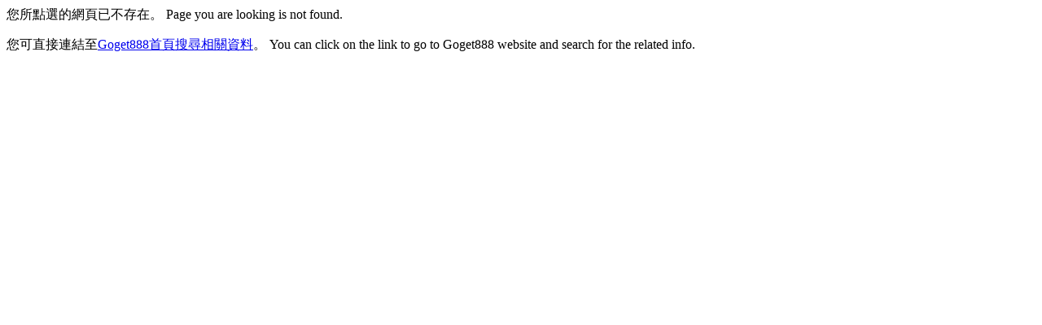

--- FILE ---
content_type: text/html
request_url: http://www.goget888.com/missing.php
body_size: 245
content:
<p>�z���I�諸�����w���s�b�C Page you are looking is not found.<p>�z�i�����s����<a href="http://www.goget888.com" target="_parent">Goget888�����j�M�������</a>�C You can click on the link to go to Goget888 website and search for the related info.